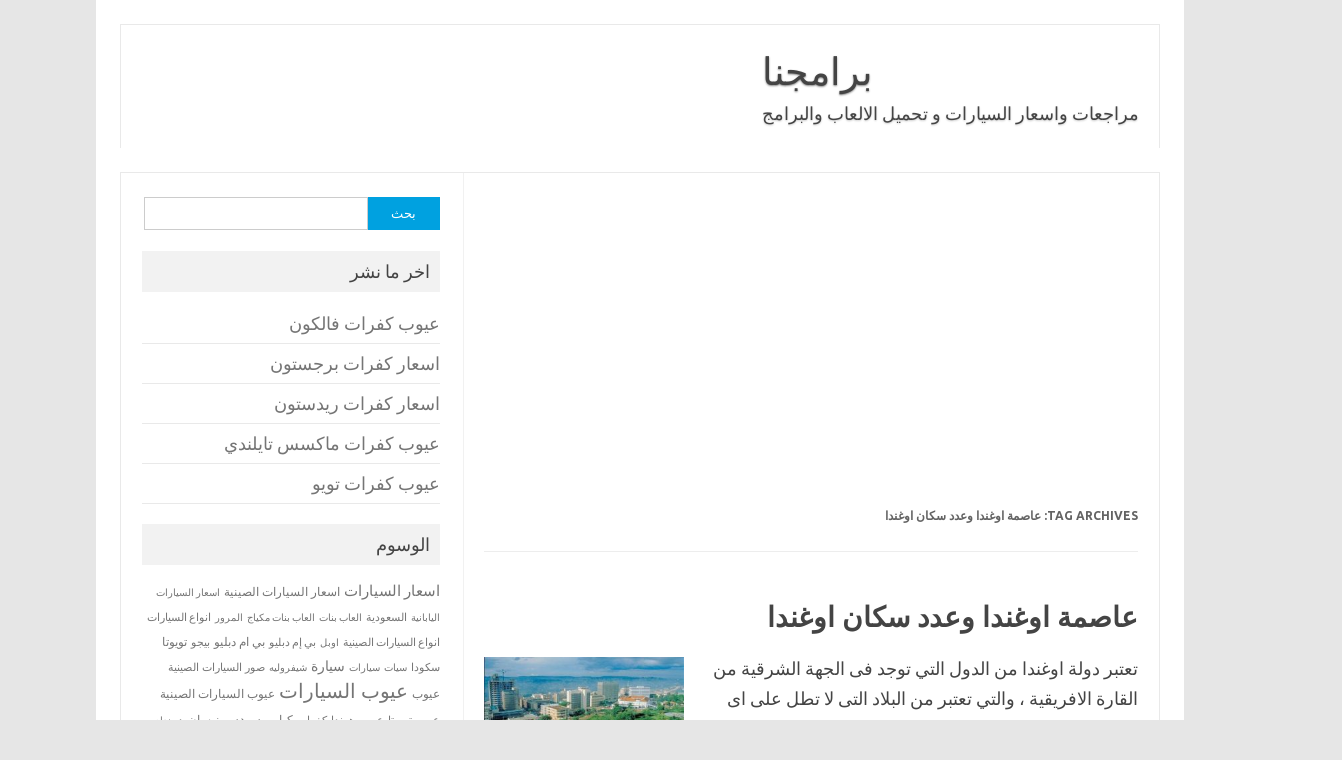

--- FILE ---
content_type: text/html; charset=UTF-8
request_url: https://bramjnaa.com/tag/%D8%B9%D8%A7%D8%B5%D9%85%D8%A9-%D8%A7%D9%88%D8%BA%D9%86%D8%AF%D8%A7-%D9%88%D8%B9%D8%AF%D8%AF-%D8%B3%D9%83%D8%A7%D9%86-%D8%A7%D9%88%D8%BA%D9%86%D8%AF%D8%A7/
body_size: 8319
content:
<!DOCTYPE html>
<!--[if IE 7]>
<html class="ie ie7" dir="rtl" lang="ar">
<![endif]-->
<!--[if IE 8]>
<html class="ie ie8" dir="rtl" lang="ar">
<![endif]-->
<!--[if !(IE 7) | !(IE 8)  ]><!-->
<html dir="rtl" lang="ar">
<!--<![endif]-->
<head>
<meta charset="UTF-8">
<meta name="viewport" content="width=device-width, initial-scale=1">
<link rel="profile" href="http://gmpg.org/xfn/11">
<link rel="pingback" href="https://bramjnaa.com/xmlrpc.php" />
<!--[if lt IE 9]>
<script src="https://bramjnaa.com/wp-content/themes/iconic-one/js/html5.js" type="text/javascript"></script>
<![endif]-->
<meta name='robots' content='noindex, follow' />

	<!-- This site is optimized with the Yoast SEO plugin v21.3 - https://yoast.com/wordpress/plugins/seo/ -->
	<title>عاصمة اوغندا وعدد سكان اوغندا Archives - برامجنا</title>
	<meta property="og:locale" content="ar_AR" />
	<meta property="og:type" content="article" />
	<meta property="og:title" content="عاصمة اوغندا وعدد سكان اوغندا Archives - برامجنا" />
	<meta property="og:url" content="https://bramjnaa.com/tag/عاصمة-اوغندا-وعدد-سكان-اوغندا/" />
	<meta property="og:site_name" content="برامجنا" />
	<meta name="twitter:card" content="summary_large_image" />
	<!-- / Yoast SEO plugin. -->


<link rel='dns-prefetch' href='//fonts.googleapis.com' />
<link href='https://sp-ao.shortpixel.ai' rel='preconnect' />
<link rel="alternate" type="application/rss+xml" title="برامجنا &laquo; الخلاصة" href="https://bramjnaa.com/feed/" />
<link rel="alternate" type="application/rss+xml" title="برامجنا &laquo; خلاصة التعليقات" href="https://bramjnaa.com/comments/feed/" />
<link rel="alternate" type="application/rss+xml" title="برامجنا &laquo; عاصمة اوغندا وعدد سكان اوغندا خلاصة الوسوم" href="https://bramjnaa.com/tag/%d8%b9%d8%a7%d8%b5%d9%85%d8%a9-%d8%a7%d9%88%d8%ba%d9%86%d8%af%d8%a7-%d9%88%d8%b9%d8%af%d8%af-%d8%b3%d9%83%d8%a7%d9%86-%d8%a7%d9%88%d8%ba%d9%86%d8%af%d8%a7/feed/" />
<link rel='stylesheet' id='wp-block-library-rtl-css' href='https://bramjnaa.com/wp-includes/css/dist/block-library/style-rtl.min.css' type='text/css' media='all' />
<style id='classic-theme-styles-inline-css' type='text/css'>
/*! This file is auto-generated */
.wp-block-button__link{color:#fff;background-color:#32373c;border-radius:9999px;box-shadow:none;text-decoration:none;padding:calc(.667em + 2px) calc(1.333em + 2px);font-size:1.125em}.wp-block-file__button{background:#32373c;color:#fff;text-decoration:none}
</style>
<style id='global-styles-inline-css' type='text/css'>
body{--wp--preset--color--black: #000000;--wp--preset--color--cyan-bluish-gray: #abb8c3;--wp--preset--color--white: #ffffff;--wp--preset--color--pale-pink: #f78da7;--wp--preset--color--vivid-red: #cf2e2e;--wp--preset--color--luminous-vivid-orange: #ff6900;--wp--preset--color--luminous-vivid-amber: #fcb900;--wp--preset--color--light-green-cyan: #7bdcb5;--wp--preset--color--vivid-green-cyan: #00d084;--wp--preset--color--pale-cyan-blue: #8ed1fc;--wp--preset--color--vivid-cyan-blue: #0693e3;--wp--preset--color--vivid-purple: #9b51e0;--wp--preset--gradient--vivid-cyan-blue-to-vivid-purple: linear-gradient(135deg,rgba(6,147,227,1) 0%,rgb(155,81,224) 100%);--wp--preset--gradient--light-green-cyan-to-vivid-green-cyan: linear-gradient(135deg,rgb(122,220,180) 0%,rgb(0,208,130) 100%);--wp--preset--gradient--luminous-vivid-amber-to-luminous-vivid-orange: linear-gradient(135deg,rgba(252,185,0,1) 0%,rgba(255,105,0,1) 100%);--wp--preset--gradient--luminous-vivid-orange-to-vivid-red: linear-gradient(135deg,rgba(255,105,0,1) 0%,rgb(207,46,46) 100%);--wp--preset--gradient--very-light-gray-to-cyan-bluish-gray: linear-gradient(135deg,rgb(238,238,238) 0%,rgb(169,184,195) 100%);--wp--preset--gradient--cool-to-warm-spectrum: linear-gradient(135deg,rgb(74,234,220) 0%,rgb(151,120,209) 20%,rgb(207,42,186) 40%,rgb(238,44,130) 60%,rgb(251,105,98) 80%,rgb(254,248,76) 100%);--wp--preset--gradient--blush-light-purple: linear-gradient(135deg,rgb(255,206,236) 0%,rgb(152,150,240) 100%);--wp--preset--gradient--blush-bordeaux: linear-gradient(135deg,rgb(254,205,165) 0%,rgb(254,45,45) 50%,rgb(107,0,62) 100%);--wp--preset--gradient--luminous-dusk: linear-gradient(135deg,rgb(255,203,112) 0%,rgb(199,81,192) 50%,rgb(65,88,208) 100%);--wp--preset--gradient--pale-ocean: linear-gradient(135deg,rgb(255,245,203) 0%,rgb(182,227,212) 50%,rgb(51,167,181) 100%);--wp--preset--gradient--electric-grass: linear-gradient(135deg,rgb(202,248,128) 0%,rgb(113,206,126) 100%);--wp--preset--gradient--midnight: linear-gradient(135deg,rgb(2,3,129) 0%,rgb(40,116,252) 100%);--wp--preset--font-size--small: 13px;--wp--preset--font-size--medium: 20px;--wp--preset--font-size--large: 36px;--wp--preset--font-size--x-large: 42px;--wp--preset--spacing--20: 0.44rem;--wp--preset--spacing--30: 0.67rem;--wp--preset--spacing--40: 1rem;--wp--preset--spacing--50: 1.5rem;--wp--preset--spacing--60: 2.25rem;--wp--preset--spacing--70: 3.38rem;--wp--preset--spacing--80: 5.06rem;--wp--preset--shadow--natural: 6px 6px 9px rgba(0, 0, 0, 0.2);--wp--preset--shadow--deep: 12px 12px 50px rgba(0, 0, 0, 0.4);--wp--preset--shadow--sharp: 6px 6px 0px rgba(0, 0, 0, 0.2);--wp--preset--shadow--outlined: 6px 6px 0px -3px rgba(255, 255, 255, 1), 6px 6px rgba(0, 0, 0, 1);--wp--preset--shadow--crisp: 6px 6px 0px rgba(0, 0, 0, 1);}:where(.is-layout-flex){gap: 0.5em;}:where(.is-layout-grid){gap: 0.5em;}body .is-layout-flow > .alignleft{float: left;margin-inline-start: 0;margin-inline-end: 2em;}body .is-layout-flow > .alignright{float: right;margin-inline-start: 2em;margin-inline-end: 0;}body .is-layout-flow > .aligncenter{margin-left: auto !important;margin-right: auto !important;}body .is-layout-constrained > .alignleft{float: left;margin-inline-start: 0;margin-inline-end: 2em;}body .is-layout-constrained > .alignright{float: right;margin-inline-start: 2em;margin-inline-end: 0;}body .is-layout-constrained > .aligncenter{margin-left: auto !important;margin-right: auto !important;}body .is-layout-constrained > :where(:not(.alignleft):not(.alignright):not(.alignfull)){max-width: var(--wp--style--global--content-size);margin-left: auto !important;margin-right: auto !important;}body .is-layout-constrained > .alignwide{max-width: var(--wp--style--global--wide-size);}body .is-layout-flex{display: flex;}body .is-layout-flex{flex-wrap: wrap;align-items: center;}body .is-layout-flex > *{margin: 0;}body .is-layout-grid{display: grid;}body .is-layout-grid > *{margin: 0;}:where(.wp-block-columns.is-layout-flex){gap: 2em;}:where(.wp-block-columns.is-layout-grid){gap: 2em;}:where(.wp-block-post-template.is-layout-flex){gap: 1.25em;}:where(.wp-block-post-template.is-layout-grid){gap: 1.25em;}.has-black-color{color: var(--wp--preset--color--black) !important;}.has-cyan-bluish-gray-color{color: var(--wp--preset--color--cyan-bluish-gray) !important;}.has-white-color{color: var(--wp--preset--color--white) !important;}.has-pale-pink-color{color: var(--wp--preset--color--pale-pink) !important;}.has-vivid-red-color{color: var(--wp--preset--color--vivid-red) !important;}.has-luminous-vivid-orange-color{color: var(--wp--preset--color--luminous-vivid-orange) !important;}.has-luminous-vivid-amber-color{color: var(--wp--preset--color--luminous-vivid-amber) !important;}.has-light-green-cyan-color{color: var(--wp--preset--color--light-green-cyan) !important;}.has-vivid-green-cyan-color{color: var(--wp--preset--color--vivid-green-cyan) !important;}.has-pale-cyan-blue-color{color: var(--wp--preset--color--pale-cyan-blue) !important;}.has-vivid-cyan-blue-color{color: var(--wp--preset--color--vivid-cyan-blue) !important;}.has-vivid-purple-color{color: var(--wp--preset--color--vivid-purple) !important;}.has-black-background-color{background-color: var(--wp--preset--color--black) !important;}.has-cyan-bluish-gray-background-color{background-color: var(--wp--preset--color--cyan-bluish-gray) !important;}.has-white-background-color{background-color: var(--wp--preset--color--white) !important;}.has-pale-pink-background-color{background-color: var(--wp--preset--color--pale-pink) !important;}.has-vivid-red-background-color{background-color: var(--wp--preset--color--vivid-red) !important;}.has-luminous-vivid-orange-background-color{background-color: var(--wp--preset--color--luminous-vivid-orange) !important;}.has-luminous-vivid-amber-background-color{background-color: var(--wp--preset--color--luminous-vivid-amber) !important;}.has-light-green-cyan-background-color{background-color: var(--wp--preset--color--light-green-cyan) !important;}.has-vivid-green-cyan-background-color{background-color: var(--wp--preset--color--vivid-green-cyan) !important;}.has-pale-cyan-blue-background-color{background-color: var(--wp--preset--color--pale-cyan-blue) !important;}.has-vivid-cyan-blue-background-color{background-color: var(--wp--preset--color--vivid-cyan-blue) !important;}.has-vivid-purple-background-color{background-color: var(--wp--preset--color--vivid-purple) !important;}.has-black-border-color{border-color: var(--wp--preset--color--black) !important;}.has-cyan-bluish-gray-border-color{border-color: var(--wp--preset--color--cyan-bluish-gray) !important;}.has-white-border-color{border-color: var(--wp--preset--color--white) !important;}.has-pale-pink-border-color{border-color: var(--wp--preset--color--pale-pink) !important;}.has-vivid-red-border-color{border-color: var(--wp--preset--color--vivid-red) !important;}.has-luminous-vivid-orange-border-color{border-color: var(--wp--preset--color--luminous-vivid-orange) !important;}.has-luminous-vivid-amber-border-color{border-color: var(--wp--preset--color--luminous-vivid-amber) !important;}.has-light-green-cyan-border-color{border-color: var(--wp--preset--color--light-green-cyan) !important;}.has-vivid-green-cyan-border-color{border-color: var(--wp--preset--color--vivid-green-cyan) !important;}.has-pale-cyan-blue-border-color{border-color: var(--wp--preset--color--pale-cyan-blue) !important;}.has-vivid-cyan-blue-border-color{border-color: var(--wp--preset--color--vivid-cyan-blue) !important;}.has-vivid-purple-border-color{border-color: var(--wp--preset--color--vivid-purple) !important;}.has-vivid-cyan-blue-to-vivid-purple-gradient-background{background: var(--wp--preset--gradient--vivid-cyan-blue-to-vivid-purple) !important;}.has-light-green-cyan-to-vivid-green-cyan-gradient-background{background: var(--wp--preset--gradient--light-green-cyan-to-vivid-green-cyan) !important;}.has-luminous-vivid-amber-to-luminous-vivid-orange-gradient-background{background: var(--wp--preset--gradient--luminous-vivid-amber-to-luminous-vivid-orange) !important;}.has-luminous-vivid-orange-to-vivid-red-gradient-background{background: var(--wp--preset--gradient--luminous-vivid-orange-to-vivid-red) !important;}.has-very-light-gray-to-cyan-bluish-gray-gradient-background{background: var(--wp--preset--gradient--very-light-gray-to-cyan-bluish-gray) !important;}.has-cool-to-warm-spectrum-gradient-background{background: var(--wp--preset--gradient--cool-to-warm-spectrum) !important;}.has-blush-light-purple-gradient-background{background: var(--wp--preset--gradient--blush-light-purple) !important;}.has-blush-bordeaux-gradient-background{background: var(--wp--preset--gradient--blush-bordeaux) !important;}.has-luminous-dusk-gradient-background{background: var(--wp--preset--gradient--luminous-dusk) !important;}.has-pale-ocean-gradient-background{background: var(--wp--preset--gradient--pale-ocean) !important;}.has-electric-grass-gradient-background{background: var(--wp--preset--gradient--electric-grass) !important;}.has-midnight-gradient-background{background: var(--wp--preset--gradient--midnight) !important;}.has-small-font-size{font-size: var(--wp--preset--font-size--small) !important;}.has-medium-font-size{font-size: var(--wp--preset--font-size--medium) !important;}.has-large-font-size{font-size: var(--wp--preset--font-size--large) !important;}.has-x-large-font-size{font-size: var(--wp--preset--font-size--x-large) !important;}
.wp-block-navigation a:where(:not(.wp-element-button)){color: inherit;}
:where(.wp-block-post-template.is-layout-flex){gap: 1.25em;}:where(.wp-block-post-template.is-layout-grid){gap: 1.25em;}
:where(.wp-block-columns.is-layout-flex){gap: 2em;}:where(.wp-block-columns.is-layout-grid){gap: 2em;}
.wp-block-pullquote{font-size: 1.5em;line-height: 1.6;}
</style>
<link rel='stylesheet' id='themonic-fonts-css' href='https://fonts.googleapis.com/css?family=Ubuntu%3A400%2C700&#038;subset=latin%2Clatin-ext' type='text/css' media='all' />
<link rel='stylesheet' id='themonic-style-css' href='https://bramjnaa.com/wp-content/themes/iconic-one/style.css' type='text/css' media='all' />
<link rel='stylesheet' id='custom-style-css' href='https://bramjnaa.com/wp-content/themes/iconic-one/custom.css' type='text/css' media='all' />
<!--[if lt IE 9]>
<link rel='stylesheet' id='themonic-ie-css' href='https://bramjnaa.com/wp-content/themes/iconic-one/css/ie.css' type='text/css' media='all' />
<![endif]-->
<link rel="https://api.w.org/" href="https://bramjnaa.com/wp-json/" /><link rel="alternate" type="application/json" href="https://bramjnaa.com/wp-json/wp/v2/tags/9303" /><link rel="EditURI" type="application/rsd+xml" title="RSD" href="https://bramjnaa.com/xmlrpc.php?rsd" />
<link rel="stylesheet" href="https://bramjnaa.com/wp-content/themes/iconic-one/rtl.css" type="text/css" media="screen" /><meta name="generator" content="WordPress 6.4.2" />
<meta name="generator" content="Site Kit by Google 1.110.0" />
<!-- Schema & Structured Data For WP v1.21.1 - -->
<script type="application/ld+json" class="saswp-schema-markup-output">
[{"@context":"https://schema.org/","@graph":[{"@context":"https://schema.org/","@type":"SiteNavigationElement","@id":"https://bramjnaa.com#Down","name":"الرئيسية","url":"http://bramjnaa.com/"}]},

{"@context":"https://schema.org/","@type":"BlogPosting","@id":"https://bramjnaa.com/%d8%b9%d8%a7%d8%b5%d9%85%d8%a9-%d8%a7%d9%88%d8%ba%d9%86%d8%af%d8%a7-%d9%88%d8%b9%d8%af%d8%af-%d8%b3%d9%83%d8%a7%d9%86-%d8%a7%d9%88%d8%ba%d9%86%d8%af%d8%a7/#BlogPosting","url":"https://bramjnaa.com/%d8%b9%d8%a7%d8%b5%d9%85%d8%a9-%d8%a7%d9%88%d8%ba%d9%86%d8%af%d8%a7-%d9%88%d8%b9%d8%af%d8%af-%d8%b3%d9%83%d8%a7%d9%86-%d8%a7%d9%88%d8%ba%d9%86%d8%af%d8%a7/","inLanguage":"ar","mainEntityOfPage":"https://bramjnaa.com/%d8%b9%d8%a7%d8%b5%d9%85%d8%a9-%d8%a7%d9%88%d8%ba%d9%86%d8%af%d8%a7-%d9%88%d8%b9%d8%af%d8%af-%d8%b3%d9%83%d8%a7%d9%86-%d8%a7%d9%88%d8%ba%d9%86%d8%af%d8%a7/","headline":"عاصمة اوغندا وعدد سكان اوغندا","description":"تعتبر دولة اوغندا من الدول التي توجد فى الجهة الشرقية من القارة الافريقية ، والتي تعتبر من البلاد التى لا تطل على اى من السواحل ، فهي تعد من الدول المغلقة ، ويوجد لها حدود  عديدة ومنها ، تحدها من الجهة الشمالية دوة جنوب السودان ، وتحدها من الجهة الغربية دولة الكونغو الديمقراطية ، دولة","articleBody":"تعتبر دولة اوغندا من الدول التي توجد فى الجهة الشرقية من القارة الافريقية ، والتي تعتبر من البلاد التى لا تطل على اى من السواحل ، فهي تعد من الدول المغلقة ، ويوجد لها حدود  عديدة ومنها ، تحدها من الجهة الشمالية دوة جنوب السودان ، وتحدها من الجهة الغربية دولة الكونغو الديمقراطية ، دولة ورواندا من الجهة الجنوبية الغربية ، والتي تعد من اكبر الدول المغلقة فى العالم من حيث عدد السكان ، سوف اوضح  عن عاصمة اوغندا ، عدد سكان اوغندا ، الاماكن السياحية فى  العاصمة.  1- عاصمة اوغندا :  كمبالا هي عاصمة اوغندا  الشرعية ، وتعد هى اكبر مدينة داخل دولة اوغندا ، ونجد ان هذه المدينة تنقسم الى 5 اقسام ادراية  ، وترجع تسمية  عاصمة اوغندا كمبالا  بهذا الاسم للاستعمار البريطاني لهذه الدولة ، وتتالف هذه المدينة من التلال ن الاراضي الرطبة الجميلة ، يوجود بها الكثير من انواع الظباء ، ونجد ان عاصمة اوغندا كمبالا توجد فى الجهة الجنوبية من دولة اوغندا ، ويبلغ عدد سكان عاصمة اوغندا  حوالى 1.3 مليون نسمة تقريبا ، ونجد ان الديانة السائدة فى عاصمة اوغندا هى الديانة المسيحية ، اما اللغة الرسمية لهذه المدينة هي اللغة الانجليزية ، تضم مدينة كمبالا الكثير من الاماكن السياحية الطبيعية التى تجذب الكثير من عدد سكان اوغندا وايضا الزوار اليها سنويا.    2- الاماكن السياحية فى كمبالا :  عاصمة اوغندا كمبالا تمتلك وتضم العديد من المعالم والاماكن السياحية الفاخرة ، التي تجذب الكثير من عدد سكان العالم اليها .     \tالمعالم الطبيعية : تعد المعالم الطبيعية من اهم المعالم فى عاصمة اوغندا كمبالا مثل التلال السبع ،  الاشجار الخضراء ، والانهار ، وتكثر بجوار هذه الاماكن الجميلة الفنادق  الجيدة للاقامة ، وايضا يوجد المطاعم والمقاهي التي تساعدك فى تناول افخر الاطعمة بالقرب هذه الاماكن الجميلة ، وتجذب هذه الاماكن الجميلة العديد من سكان اوغندا .   \tمسجد القذافي الوطنى : يعد مسجد القذافى من اجمل الاماكن السياحية فى عاصمة اوغندا كمبالا ، تم افتتاح هذا المسجد فى عام 2008 م على يد الرئيس الليبي معمر القذافي وبحضور الكثير من رؤساء الافارقة ، ويوجد هذا المسجد فوق تل يصل ارتفاعه 33 هكتارات ، يمكن ان يصلي فى هذا المسجد حوالى 10 الاف مصلي تقريبا ، ويوجد بها مكتبة يفوق عددها 20 الف كتاب اسلامي مهمين لكل المسلمين ، والذي يجذب الاف من عدد سكان المسلمين من جميع انحاء العالم .   \tمقابر كاسوبي : تعد مقابر كاسوبي من اشهر الاماكن السياحية في عاصمة اوغندا ، تضم هذه المقابر جثة الملك اوغندا وتضم الكثير من المعالم الاخري مثل قصر الملك المشيد على طريقة الاهرامات التي توحد فى مصر ، تم بناء هذا القصر فى القرن 13 م ، تجذب مقابر كاسوبي العديد من سكان العالم .   \tالمعبد البهائي : يعد المعبد البهائي من اروع الاماكن السياحية فى كمبالا ، وهو يعد من اكبر المعابد فى قارة افريقيا وليس داخل عاصمة اوغندا ، ويسمى ايضا باسم المعبد الام ، وتم بناءه فى عام 1958 م الذي يجذب الية زوار كثر .        &nbsp;  3- عدد سكان اوغندا :  نجد ان عدد سكان اوغندا فى عام 1960 م كلن حوالى 6.9 مليون نسمة تقريبا ، وثم وصل فى عام 1990 م الى  16 مليون نسمة تقريبا ، وثم وصل فى عام 2005 م الى 28 مليون نسمة تقريبا ، ثم وصل فى عام 2010 م الى 33 مليون نسمة تقريبا ، ثم وصل عدد سكان اوغندا  فى اخر احصائيات الى 45 مليون نسمة تقريبا فى 2019م .","keywords":"الاماكن السياحية فى كمبالا, اوغندا, عاصمة اوغندا, عاصمة اوغندا وعدد سكان اوغندا, عدد سكان اوغندا, ","datePublished":"2019-12-15T16:25:41+00:00","dateModified":"2019-12-15T16:25:41+00:00","author":{"@type":"Person","name":"AHMEDSABRI","url":"https://bramjnaa.com/author/ahmedsabri/","sameAs":[],"image":{"@type":"ImageObject","url":"https://secure.gravatar.com/avatar/8a370189a819cf79e1d4a2c550e44d87?s=96&d=mm&r=g","height":96,"width":96}},"editor":{"@type":"Person","name":"AHMEDSABRI","url":"https://bramjnaa.com/author/ahmedsabri/","sameAs":[],"image":{"@type":"ImageObject","url":"https://secure.gravatar.com/avatar/8a370189a819cf79e1d4a2c550e44d87?s=96&d=mm&r=g","height":96,"width":96}},"publisher":{"@type":"Organization","name":"برامجنا","url":"https://bramjnaa.com","logo":{"@type":"ImageObject","url":"https://bramjnaa.com/wp-content/uploads/50160.png","width":"160","height":"50"}},"image":[{"@type":"ImageObject","@id":"https://bramjnaa.com/%d8%b9%d8%a7%d8%b5%d9%85%d8%a9-%d8%a7%d9%88%d8%ba%d9%86%d8%af%d8%a7-%d9%88%d8%b9%d8%af%d8%af-%d8%b3%d9%83%d8%a7%d9%86-%d8%a7%d9%88%d8%ba%d9%86%d8%af%d8%a7/#primaryimage","url":"https://bramjnaa.com/wp-content/uploads/معلومات_عن_مدينة_أوغندا.jpg","width":"630","height":"300","caption":"اوغندا"}]},

{"@context":"https://schema.org/","@type":"BlogPosting","@id":"https://bramjnaa.com/%d8%b9%d8%a7%d8%b5%d9%85%d8%a9-%d8%a7%d9%88%d8%ba%d9%86%d8%af%d8%a7-%d9%88%d8%b9%d8%af%d8%af-%d8%b3%d9%83%d8%a7%d9%86-%d8%a7%d9%88%d8%ba%d9%86%d8%af%d8%a7/#BlogPosting","url":"https://bramjnaa.com/%d8%b9%d8%a7%d8%b5%d9%85%d8%a9-%d8%a7%d9%88%d8%ba%d9%86%d8%af%d8%a7-%d9%88%d8%b9%d8%af%d8%af-%d8%b3%d9%83%d8%a7%d9%86-%d8%a7%d9%88%d8%ba%d9%86%d8%af%d8%a7/","inLanguage":"ar","mainEntityOfPage":"https://bramjnaa.com/%d8%b9%d8%a7%d8%b5%d9%85%d8%a9-%d8%a7%d9%88%d8%ba%d9%86%d8%af%d8%a7-%d9%88%d8%b9%d8%af%d8%af-%d8%b3%d9%83%d8%a7%d9%86-%d8%a7%d9%88%d8%ba%d9%86%d8%af%d8%a7/","headline":"عاصمة اوغندا وعدد سكان اوغندا","description":"تعتبر دولة اوغندا من الدول التي توجد فى الجهة الشرقية من القارة الافريقية ، والتي تعتبر من البلاد التى لا تطل على اى من السواحل ، فهي تعد من الدول المغلقة ، ويوجد لها حدود  عديدة ومنها ، تحدها من الجهة الشمالية دوة جنوب السودان ، وتحدها من الجهة الغربية دولة الكونغو الديمقراطية ، دولة","articleBody":"تعتبر دولة اوغندا من الدول التي توجد فى الجهة الشرقية من القارة الافريقية ، والتي تعتبر من البلاد التى لا تطل على اى من السواحل ، فهي تعد من الدول المغلقة ، ويوجد لها حدود  عديدة ومنها ، تحدها من الجهة الشمالية دوة جنوب السودان ، وتحدها من الجهة الغربية دولة الكونغو الديمقراطية ، دولة ورواندا من الجهة الجنوبية الغربية ، والتي تعد من اكبر الدول المغلقة فى العالم من حيث عدد السكان ، سوف اوضح  عن عاصمة اوغندا ، عدد سكان اوغندا ، الاماكن السياحية فى  العاصمة.  1- عاصمة اوغندا :  كمبالا هي عاصمة اوغندا  الشرعية ، وتعد هى اكبر مدينة داخل دولة اوغندا ، ونجد ان هذه المدينة تنقسم الى 5 اقسام ادراية  ، وترجع تسمية  عاصمة اوغندا كمبالا  بهذا الاسم للاستعمار البريطاني لهذه الدولة ، وتتالف هذه المدينة من التلال ن الاراضي الرطبة الجميلة ، يوجود بها الكثير من انواع الظباء ، ونجد ان عاصمة اوغندا كمبالا توجد فى الجهة الجنوبية من دولة اوغندا ، ويبلغ عدد سكان عاصمة اوغندا  حوالى 1.3 مليون نسمة تقريبا ، ونجد ان الديانة السائدة فى عاصمة اوغندا هى الديانة المسيحية ، اما اللغة الرسمية لهذه المدينة هي اللغة الانجليزية ، تضم مدينة كمبالا الكثير من الاماكن السياحية الطبيعية التى تجذب الكثير من عدد سكان اوغندا وايضا الزوار اليها سنويا.    2- الاماكن السياحية فى كمبالا :  عاصمة اوغندا كمبالا تمتلك وتضم العديد من المعالم والاماكن السياحية الفاخرة ، التي تجذب الكثير من عدد سكان العالم اليها .     \tالمعالم الطبيعية : تعد المعالم الطبيعية من اهم المعالم فى عاصمة اوغندا كمبالا مثل التلال السبع ،  الاشجار الخضراء ، والانهار ، وتكثر بجوار هذه الاماكن الجميلة الفنادق  الجيدة للاقامة ، وايضا يوجد المطاعم والمقاهي التي تساعدك فى تناول افخر الاطعمة بالقرب هذه الاماكن الجميلة ، وتجذب هذه الاماكن الجميلة العديد من سكان اوغندا .   \tمسجد القذافي الوطنى : يعد مسجد القذافى من اجمل الاماكن السياحية فى عاصمة اوغندا كمبالا ، تم افتتاح هذا المسجد فى عام 2008 م على يد الرئيس الليبي معمر القذافي وبحضور الكثير من رؤساء الافارقة ، ويوجد هذا المسجد فوق تل يصل ارتفاعه 33 هكتارات ، يمكن ان يصلي فى هذا المسجد حوالى 10 الاف مصلي تقريبا ، ويوجد بها مكتبة يفوق عددها 20 الف كتاب اسلامي مهمين لكل المسلمين ، والذي يجذب الاف من عدد سكان المسلمين من جميع انحاء العالم .   \tمقابر كاسوبي : تعد مقابر كاسوبي من اشهر الاماكن السياحية في عاصمة اوغندا ، تضم هذه المقابر جثة الملك اوغندا وتضم الكثير من المعالم الاخري مثل قصر الملك المشيد على طريقة الاهرامات التي توحد فى مصر ، تم بناء هذا القصر فى القرن 13 م ، تجذب مقابر كاسوبي العديد من سكان العالم .   \tالمعبد البهائي : يعد المعبد البهائي من اروع الاماكن السياحية فى كمبالا ، وهو يعد من اكبر المعابد فى قارة افريقيا وليس داخل عاصمة اوغندا ، ويسمى ايضا باسم المعبد الام ، وتم بناءه فى عام 1958 م الذي يجذب الية زوار كثر .        &nbsp;  3- عدد سكان اوغندا :  نجد ان عدد سكان اوغندا فى عام 1960 م كلن حوالى 6.9 مليون نسمة تقريبا ، وثم وصل فى عام 1990 م الى  16 مليون نسمة تقريبا ، وثم وصل فى عام 2005 م الى 28 مليون نسمة تقريبا ، ثم وصل فى عام 2010 م الى 33 مليون نسمة تقريبا ، ثم وصل عدد سكان اوغندا  فى اخر احصائيات الى 45 مليون نسمة تقريبا فى 2019م .","keywords":"الاماكن السياحية فى كمبالا, اوغندا, عاصمة اوغندا, عاصمة اوغندا وعدد سكان اوغندا, عدد سكان اوغندا, ","datePublished":"2019-12-15T16:25:41+00:00","dateModified":"2019-12-15T16:25:41+00:00","author":{"@type":"Person","name":"AHMEDSABRI","url":"https://bramjnaa.com/author/ahmedsabri/","sameAs":[],"image":{"@type":"ImageObject","url":"https://secure.gravatar.com/avatar/8a370189a819cf79e1d4a2c550e44d87?s=96&d=mm&r=g","height":96,"width":96}},"editor":{"@type":"Person","name":"AHMEDSABRI","url":"https://bramjnaa.com/author/ahmedsabri/","sameAs":[],"image":{"@type":"ImageObject","url":"https://secure.gravatar.com/avatar/8a370189a819cf79e1d4a2c550e44d87?s=96&d=mm&r=g","height":96,"width":96}},"publisher":{"@type":"Organization","name":"برامجنا","url":"https://bramjnaa.com","logo":{"@type":"ImageObject","url":"https://bramjnaa.com/wp-content/uploads/50160.png","width":"160","height":"50"}},"image":[{"@type":"ImageObject","@id":"https://bramjnaa.com/%d8%b9%d8%a7%d8%b5%d9%85%d8%a9-%d8%a7%d9%88%d8%ba%d9%86%d8%af%d8%a7-%d9%88%d8%b9%d8%af%d8%af-%d8%b3%d9%83%d8%a7%d9%86-%d8%a7%d9%88%d8%ba%d9%86%d8%af%d8%a7/#primaryimage","url":"https://bramjnaa.com/wp-content/uploads/معلومات_عن_مدينة_أوغندا.jpg","width":"630","height":"300","caption":"اوغندا"}]}]
</script>

<link rel="icon" href="https://sp-ao.shortpixel.ai/client/to_auto,q_lossy,ret_img,w_32,h_32/https://bramjnaa.com/wp-content/uploads/cropped-logo-32x32.png" sizes="32x32" />
<link rel="icon" href="https://sp-ao.shortpixel.ai/client/to_auto,q_lossy,ret_img,w_192,h_192/https://bramjnaa.com/wp-content/uploads/cropped-logo-192x192.png" sizes="192x192" />
<link rel="apple-touch-icon" href="https://sp-ao.shortpixel.ai/client/to_auto,q_lossy,ret_img,w_180,h_180/https://bramjnaa.com/wp-content/uploads/cropped-logo-180x180.png" />
<meta name="msapplication-TileImage" content="https://bramjnaa.com/wp-content/uploads/cropped-logo-270x270.png" />

<script async src="https://pagead2.googlesyndication.com/pagead/js/adsbygoogle.js?client=ca-pub-1415798965606505"
     crossorigin="anonymous"></script>
     
</head>
<body class="rtl archive tag tag-9303 custom-font-enabled hfeed">
<div id="page" class="site">
	<a class="skip-link screen-reader-text" href="#main" title="Skip to content">Skip to content</a>
	<header id="masthead" class="site-header" role="banner">
					<div class="io-title-description">
			<a href="https://bramjnaa.com/" title="برامجنا" rel="home" data-wpel-link="internal">برامجنا</a>
				<br .../> 
								 <a class="site-description">مراجعات واسعار السيارات و تحميل الالعاب والبرامج</a>
						</div>
			
		
		<nav id="site-navigation" class="themonic-nav" role="navigation">
			<!--<ul id="menu-top" class="nav-menu"><li ><a href="https://bramjnaa.com/" data-wpel-link="internal">الرئيسية</a></li><li class="page_item page-item-53"><a href="https://bramjnaa.com/download/" data-wpel-link="internal">تحميل</a></li>
<li class="page_item page-item-74816"><a href="https://bramjnaa.com/privacy-policy/" data-wpel-link="internal">سياسة الخصوصية</a></li>
</ul>
-->
		</nav><!-- #site-navigation -->
		<div class="clear"></div>
	</header><!-- #masthead -->
<div id="main" class="wrapper">
	<section id="primary" class="site-content">
		<div id="content" role="main">

					<header class="archive-header">
				<h1 class="archive-title">Tag Archives: <span>عاصمة اوغندا وعدد سكان اوغندا</span></h1>

						</header><!-- .archive-header -->

			
	<article id="post-49958" class="post-49958 post type-post status-publish format-standard has-post-thumbnail hentry category-4059 tag-9306 tag-9307 tag-9304 tag-9303 tag-9305">
				<header class="entry-header">
						<h2 class="entry-title">
				<a href="https://bramjnaa.com/%d8%b9%d8%a7%d8%b5%d9%85%d8%a9-%d8%a7%d9%88%d8%ba%d9%86%d8%af%d8%a7-%d9%88%d8%b9%d8%af%d8%af-%d8%b3%d9%83%d8%a7%d9%86-%d8%a7%d9%88%d8%ba%d9%86%d8%af%d8%a7/" title="Permalink to عاصمة اوغندا وعدد سكان اوغندا" rel="bookmark" data-wpel-link="internal">عاصمة اوغندا وعدد سكان اوغندا</a>
			</h2>
											
		</header><!-- .entry-header -->

									<div class="entry-summary">
				<!-- Ico nic One home page thumbnail with custom excerpt -->
			<div class="excerpt-thumb">
							<a href="https://bramjnaa.com/%d8%b9%d8%a7%d8%b5%d9%85%d8%a9-%d8%a7%d9%88%d8%ba%d9%86%d8%af%d8%a7-%d9%88%d8%b9%d8%af%d8%af-%d8%b3%d9%83%d8%a7%d9%86-%d8%a7%d9%88%d8%ba%d9%86%d8%af%d8%a7/" title="Permalink to عاصمة اوغندا وعدد سكان اوغندا" rel="bookmark" data-wpel-link="internal">
									<noscript><img width="200" height="95" src="https://sp-ao.shortpixel.ai/client/to_auto,q_lossy,ret_img,w_200,h_95/https://bramjnaa.com/wp-content/uploads/معلومات_عن_مدينة_أوغندا.jpg" class="alignleft wp-post-image" alt="اوغندا" decoding="async" srcset="https://sp-ao.shortpixel.ai/client/to_auto,q_lossy,ret_img,w_630/https://bramjnaa.com/wp-content/uploads/معلومات_عن_مدينة_أوغندا.jpg 630w, https://sp-ao.shortpixel.ai/client/to_auto,q_lossy,ret_img,w_300/https://bramjnaa.com/wp-content/uploads/معلومات_عن_مدينة_أوغندا-300x143.jpg 300w" sizes="(max-width: 200px) 100vw, 200px" /></noscript><img width="200" height="95" src='data:image/svg+xml,%3Csvg%20xmlns=%22http://www.w3.org/2000/svg%22%20viewBox=%220%200%20200%2095%22%3E%3C/svg%3E' data-src="https://sp-ao.shortpixel.ai/client/to_auto,q_lossy,ret_img,w_200,h_95/https://bramjnaa.com/wp-content/uploads/معلومات_عن_مدينة_أوغندا.jpg" class="lazyload alignleft wp-post-image" alt="اوغندا" decoding="async" data-srcset="https://sp-ao.shortpixel.ai/client/to_auto,q_lossy,ret_img,w_630/https://bramjnaa.com/wp-content/uploads/معلومات_عن_مدينة_أوغندا.jpg 630w, https://sp-ao.shortpixel.ai/client/to_auto,q_lossy,ret_img,w_300/https://bramjnaa.com/wp-content/uploads/معلومات_عن_مدينة_أوغندا-300x143.jpg 300w" data-sizes="(max-width: 200px) 100vw, 200px" />								</a>
					</div>
			<p>تعتبر دولة اوغندا من الدول التي توجد فى الجهة الشرقية من القارة الافريقية ، والتي تعتبر من البلاد التى لا تطل على اى من السواحل ، فهي تعد من الدول المغلقة ، ويوجد لها حدود  عديدة ومنها ، تحدها من الجهة الشمالية دوة جنوب السودان ، وتحدها من الجهة الغربية دولة الكونغو الديمقراطية ، دولة… <span class="read-more"><a href="https://bramjnaa.com/%d8%b9%d8%a7%d8%b5%d9%85%d8%a9-%d8%a7%d9%88%d8%ba%d9%86%d8%af%d8%a7-%d9%88%d8%b9%d8%af%d8%af-%d8%b3%d9%83%d8%a7%d9%86-%d8%a7%d9%88%d8%ba%d9%86%d8%af%d8%a7/" data-wpel-link="internal">أقرأ المزيد &raquo;</a></span></p>
		</div><!-- .entry-summary -->
			
				
	<footer class="entry-meta">
					<!--<span>Category: <a href="https://bramjnaa.com/category/%d8%a7%d9%84%d8%b3%d9%81%d8%b1-%d9%88%d8%a7%d9%84%d8%b3%d9%8a%d8%a7%d8%ad%d8%a9-%d9%88%d8%a7%d9%84%d9%87%d8%ac%d8%b1%d8%a9/" rel="category tag" data-wpel-link="internal">السفر والسياحة والهجرة</a></span>-->
								<!--<span>الوسوم:<a href="https://bramjnaa.com/tag/%d8%a7%d9%84%d8%a7%d9%85%d8%a7%d9%83%d9%86-%d8%a7%d9%84%d8%b3%d9%8a%d8%a7%d8%ad%d9%8a%d8%a9-%d9%81%d9%89-%d9%83%d9%85%d8%a8%d8%a7%d9%84%d8%a7/" rel="tag" data-wpel-link="internal">الاماكن السياحية فى كمبالا</a>, <a href="https://bramjnaa.com/tag/%d8%a7%d9%88%d8%ba%d9%86%d8%af%d8%a7/" rel="tag" data-wpel-link="internal">اوغندا</a>, <a href="https://bramjnaa.com/tag/%d8%b9%d8%a7%d8%b5%d9%85%d8%a9-%d8%a7%d9%88%d8%ba%d9%86%d8%af%d8%a7/" rel="tag" data-wpel-link="internal">عاصمة اوغندا</a>, <a href="https://bramjnaa.com/tag/%d8%b9%d8%a7%d8%b5%d9%85%d8%a9-%d8%a7%d9%88%d8%ba%d9%86%d8%af%d8%a7-%d9%88%d8%b9%d8%af%d8%af-%d8%b3%d9%83%d8%a7%d9%86-%d8%a7%d9%88%d8%ba%d9%86%d8%af%d8%a7/" rel="tag" data-wpel-link="internal">عاصمة اوغندا وعدد سكان اوغندا</a>, <a href="https://bramjnaa.com/tag/%d8%b9%d8%af%d8%af-%d8%b3%d9%83%d8%a7%d9%86-%d8%a7%d9%88%d8%ba%d9%86%d8%af%d8%a7/" rel="tag" data-wpel-link="internal">عدد سكان اوغندا</a></span>-->
			
           						</footer><!-- .entry-meta -->
	</article><!-- #post -->

		
		</div><!-- #content -->
	</section><!-- #primary -->


		
	 		<div id="secondary" class="widget-area" role="complementary">
			<div class="widget widget_search">
				<form role="search" method="get" id="searchform" class="searchform" action="https://bramjnaa.com/">
				<div>
					<label class="screen-reader-text" for="s">البحث عن:</label>
					<input type="text" value="" name="s" id="s" />
					<input type="submit" id="searchsubmit" value="بحث" />
				</div>
			</form>			</div>
			<div class="widget widget_recent_entries">
				<p class="widget-title">اخر ما نشر</p>
				<ul>	<li><a href="https://bramjnaa.com/%d8%b9%d9%8a%d9%88%d8%a8-%d9%83%d9%81%d8%b1%d8%a7%d8%aa-%d9%81%d8%a7%d9%84%d9%83%d9%88%d9%86/" data-wpel-link="internal">عيوب كفرات فالكون</a></li>
	<li><a href="https://bramjnaa.com/%d8%a7%d8%b3%d8%b9%d8%a7%d8%b1-%d9%83%d9%81%d8%b1%d8%a7%d8%aa-%d8%a8%d8%b1%d8%ac%d8%b3%d8%aa%d9%88%d9%86/" data-wpel-link="internal">اسعار كفرات برجستون</a></li>
	<li><a href="https://bramjnaa.com/%d8%a7%d8%b3%d8%b9%d8%a7%d8%b1-%d9%83%d9%81%d8%b1%d8%a7%d8%aa-%d8%b1%d9%8a%d8%af%d8%b3%d8%aa%d9%88%d9%86/" data-wpel-link="internal">اسعار كفرات ريدستون</a></li>
	<li><a href="https://bramjnaa.com/%d8%b9%d9%8a%d9%88%d8%a8-%d9%83%d9%81%d8%b1%d8%a7%d8%aa-%d9%85%d8%a7%d9%83%d8%b3%d8%b3-%d8%aa%d8%a7%d9%8a%d9%84%d9%86%d8%af%d9%8a/" data-wpel-link="internal">عيوب كفرات ماكسس تايلندي</a></li>
	<li><a href="https://bramjnaa.com/%d8%b9%d9%8a%d9%88%d8%a8-%d9%83%d9%81%d8%b1%d8%a7%d8%aa-%d8%aa%d9%88%d9%8a%d9%88/" data-wpel-link="internal">عيوب كفرات تويو</a></li>
</ul>
			</div>

	  
	  <div class="widget widget_tag_cloud">
       <p class="widget-title">الوسوم</p>
        <a href="https://bramjnaa.com/tag/%d8%a7%d8%b3%d8%b9%d8%a7%d8%b1-%d8%a7%d9%84%d8%b3%d9%8a%d8%a7%d8%b1%d8%a7%d8%aa/" class="tag-cloud-link tag-link-3583 tag-link-position-1" style="font-size: 14.56px;" aria-label="اسعار السيارات (47 عنصر)" data-wpel-link="internal">اسعار السيارات</a>
<a href="https://bramjnaa.com/tag/%d8%a7%d8%b3%d8%b9%d8%a7%d8%b1-%d8%a7%d9%84%d8%b3%d9%8a%d8%a7%d8%b1%d8%a7%d8%aa-%d8%a7%d9%84%d8%b5%d9%8a%d9%86%d9%8a%d8%a9/" class="tag-cloud-link tag-link-4076 tag-link-position-2" style="font-size: 12.16px;" aria-label="اسعار السيارات الصينية (23 عنصر)" data-wpel-link="internal">اسعار السيارات الصينية</a>
<a href="https://bramjnaa.com/tag/%d8%a7%d8%b3%d8%b9%d8%a7%d8%b1-%d8%a7%d9%84%d8%b3%d9%8a%d8%a7%d8%b1%d8%a7%d8%aa-%d8%a7%d9%84%d9%8a%d8%a7%d8%a8%d8%a7%d9%86%d9%8a%d8%a9/" class="tag-cloud-link tag-link-4088 tag-link-position-3" style="font-size: 10.32px;" aria-label="اسعار السيارات اليابانية (13 عنصر)" data-wpel-link="internal">اسعار السيارات اليابانية</a>
<a href="https://bramjnaa.com/tag/%d8%a7%d9%84%d8%b3%d8%b9%d9%88%d8%af%d9%8a%d8%a9/" class="tag-cloud-link tag-link-6377 tag-link-position-4" style="font-size: 10.56px;" aria-label="السعودية (14 عنصر)" data-wpel-link="internal">السعودية</a>
<a href="https://bramjnaa.com/tag/%d8%a7%d9%84%d8%b9%d8%a7%d8%a8-%d8%a8%d9%86%d8%a7%d8%aa/" class="tag-cloud-link tag-link-323 tag-link-position-5" style="font-size: 10.32px;" aria-label="العاب بنات (13 عنصر)" data-wpel-link="internal">العاب بنات</a>
<a href="https://bramjnaa.com/tag/%d8%a7%d9%84%d8%b9%d8%a7%d8%a8-%d8%a8%d9%86%d8%a7%d8%aa-%d9%85%d9%83%d9%8a%d8%a7%d8%ac/" class="tag-cloud-link tag-link-2090 tag-link-position-6" style="font-size: 10.32px;" aria-label="العاب بنات مكياج (13 عنصر)" data-wpel-link="internal">العاب بنات مكياج</a>
<a href="https://bramjnaa.com/tag/%d8%a7%d9%84%d9%85%d8%b1%d9%88%d8%b1/" class="tag-cloud-link tag-link-6810 tag-link-position-7" style="font-size: 10px;" aria-label="المرور (12 عنصر)" data-wpel-link="internal">المرور</a>
<a href="https://bramjnaa.com/tag/%d8%a7%d9%86%d9%88%d8%a7%d8%b9-%d8%a7%d9%84%d8%b3%d9%8a%d8%a7%d8%b1%d8%a7%d8%aa/" class="tag-cloud-link tag-link-1499 tag-link-position-8" style="font-size: 10.56px;" aria-label="انواع السيارات (14 عنصر)" data-wpel-link="internal">انواع السيارات</a>
<a href="https://bramjnaa.com/tag/%d8%a7%d9%86%d9%88%d8%a7%d8%b9-%d8%a7%d9%84%d8%b3%d9%8a%d8%a7%d8%b1%d8%a7%d8%aa-%d8%a7%d9%84%d8%b5%d9%8a%d9%86%d9%8a%d8%a9/" class="tag-cloud-link tag-link-4077 tag-link-position-9" style="font-size: 10.72px;" aria-label="انواع السيارات الصينية (15 عنصر)" data-wpel-link="internal">انواع السيارات الصينية</a>
<a href="https://bramjnaa.com/tag/%d8%a7%d9%88%d8%a8%d9%84/" class="tag-cloud-link tag-link-1492 tag-link-position-10" style="font-size: 10px;" aria-label="اوبل (12 عنصر)" data-wpel-link="internal">اوبل</a>
<a href="https://bramjnaa.com/tag/%d8%a8%d9%8a-%d8%a5%d9%85-%d8%af%d8%a8%d9%84%d9%8a%d9%88/" class="tag-cloud-link tag-link-1313 tag-link-position-11" style="font-size: 10.56px;" aria-label="بي إم دبليو (14 عنصر)" data-wpel-link="internal">بي إم دبليو</a>
<a href="https://bramjnaa.com/tag/%d8%a8%d9%8a-%d8%a7%d9%85-%d8%af%d8%a8%d9%84%d9%8a%d9%88/" class="tag-cloud-link tag-link-1561 tag-link-position-12" style="font-size: 11.68px;" aria-label="بي ام دبليو (20 عنصر)" data-wpel-link="internal">بي ام دبليو</a>
<a href="https://bramjnaa.com/tag/%d8%a8%d9%8a%d8%ac%d9%88/" class="tag-cloud-link tag-link-1230 tag-link-position-13" style="font-size: 10.56px;" aria-label="بيجو (14 عنصر)" data-wpel-link="internal">بيجو</a>
<a href="https://bramjnaa.com/tag/%d8%aa%d9%88%d9%8a%d9%88%d8%aa%d8%a7/" class="tag-cloud-link tag-link-1236 tag-link-position-14" style="font-size: 11.52px;" aria-label="تويوتا (19 عنصر)" data-wpel-link="internal">تويوتا</a>
<a href="https://bramjnaa.com/tag/%d8%b3%d9%83%d9%88%d8%af%d8%a7/" class="tag-cloud-link tag-link-11899 tag-link-position-15" style="font-size: 10.96px;" aria-label="سكودا (16 عنصر)" data-wpel-link="internal">سكودا</a>
<a href="https://bramjnaa.com/tag/%d8%b3%d9%8a%d8%a7%d8%aa/" class="tag-cloud-link tag-link-10285 tag-link-position-16" style="font-size: 10.32px;" aria-label="سيات (13 عنصر)" data-wpel-link="internal">سيات</a>
<a href="https://bramjnaa.com/tag/%d8%b3%d9%8a%d8%a7%d8%b1%d8%a7%d8%aa/" class="tag-cloud-link tag-link-1206 tag-link-position-17" style="font-size: 10px;" aria-label="سيارات (12 عنصر)" data-wpel-link="internal">سيارات</a>
<a href="https://bramjnaa.com/tag/%d8%b3%d9%8a%d8%a7%d8%b1%d8%a9/" class="tag-cloud-link tag-link-6830 tag-link-position-18" style="font-size: 13.6px;" aria-label="سيارة (35 عنصر)" data-wpel-link="internal">سيارة</a>
<a href="https://bramjnaa.com/tag/%d8%b4%d9%8a%d9%81%d8%b1%d9%88%d9%84%d9%8a%d9%87/" class="tag-cloud-link tag-link-12607 tag-link-position-19" style="font-size: 10px;" aria-label="شيفروليه (12 عنصر)" data-wpel-link="internal">شيفروليه</a>
<a href="https://bramjnaa.com/tag/%d8%b5%d9%88%d8%b1-%d8%a7%d9%84%d8%b3%d9%8a%d8%a7%d8%b1%d8%a7%d8%aa-%d8%a7%d9%84%d8%b5%d9%8a%d9%86%d9%8a%d8%a9/" class="tag-cloud-link tag-link-4078 tag-link-position-20" style="font-size: 10.96px;" aria-label="صور السيارات الصينية (16 عنصر)" data-wpel-link="internal">صور السيارات الصينية</a>
<a href="https://bramjnaa.com/tag/%d8%b9%d9%8a%d9%88%d8%a8/" class="tag-cloud-link tag-link-8479 tag-link-position-21" style="font-size: 12.32px;" aria-label="عيوب (24 عنصر)" data-wpel-link="internal">عيوب</a>
<a href="https://bramjnaa.com/tag/%d8%b9%d9%8a%d9%88%d8%a8-%d8%a7%d9%84%d8%b3%d9%8a%d8%a7%d8%b1%d8%a7%d8%aa/" class="tag-cloud-link tag-link-9708 tag-link-position-22" style="font-size: 20px;" aria-label="عيوب السيارات (229 عنصر)" data-wpel-link="internal">عيوب السيارات</a>
<a href="https://bramjnaa.com/tag/%d8%b9%d9%8a%d9%88%d8%a8-%d8%a7%d9%84%d8%b3%d9%8a%d8%a7%d8%b1%d8%a7%d8%aa-%d8%a7%d9%84%d8%b5%d9%8a%d9%86%d9%8a%d8%a9/" class="tag-cloud-link tag-link-9982 tag-link-position-23" style="font-size: 11.84px;" aria-label="عيوب السيارات الصينية (21 عنصر)" data-wpel-link="internal">عيوب السيارات الصينية</a>
<a href="https://bramjnaa.com/tag/%d8%b9%d9%8a%d9%88%d8%a8-%d8%aa%d9%88%d9%8a%d9%88%d8%aa%d8%a7/" class="tag-cloud-link tag-link-9943 tag-link-position-24" style="font-size: 10.56px;" aria-label="عيوب تويوتا (14 عنصر)" data-wpel-link="internal">عيوب تويوتا</a>
<a href="https://bramjnaa.com/tag/%d8%b9%d9%8a%d9%88%d8%a8-%d9%87%d9%88%d9%86%d8%af%d8%a7/" class="tag-cloud-link tag-link-10088 tag-link-position-25" style="font-size: 10.96px;" aria-label="عيوب هوندا (16 عنصر)" data-wpel-link="internal">عيوب هوندا</a>
<a href="https://bramjnaa.com/tag/%d9%83%d9%81%d8%b1%d8%a7%d8%aa/" class="tag-cloud-link tag-link-7279 tag-link-position-26" style="font-size: 11.2px;" aria-label="كفرات (17 عنصر)" data-wpel-link="internal">كفرات</a>
<a href="https://bramjnaa.com/tag/%d9%83%d9%8a%d8%a7/" class="tag-cloud-link tag-link-1789 tag-link-position-27" style="font-size: 12.32px;" aria-label="كيا (24 عنصر)" data-wpel-link="internal">كيا</a>
<a href="https://bramjnaa.com/tag/%d9%85%d8%b1%d8%b3%d9%8a%d8%af%d8%b3/" class="tag-cloud-link tag-link-8180 tag-link-position-28" style="font-size: 12.72px;" aria-label="مرسيدس (27 عنصر)" data-wpel-link="internal">مرسيدس</a>
<a href="https://bramjnaa.com/tag/%d9%86%d9%8a%d8%b3%d8%a7%d9%86/" class="tag-cloud-link tag-link-8355 tag-link-position-29" style="font-size: 11.68px;" aria-label="نيسان (20 عنصر)" data-wpel-link="internal">نيسان</a>
<a href="https://bramjnaa.com/tag/%d9%87%d9%8a%d9%88%d9%86%d8%af%d8%a7%d9%8a/" class="tag-cloud-link tag-link-12613 tag-link-position-30" style="font-size: 10.32px;" aria-label="هيونداي (13 عنصر)" data-wpel-link="internal">هيونداي</a>			</div>
		</div><!-- #secondary -->
		</div><!-- #main .wrapper -->
	<footer id="colophon" role="contentinfo">
		<div class="site-info">
		<div class="footercopy"></div>
		<div class="footercredit"></div>
		<div class="clear"></div>
		</div><!-- .site-info -->
		</footer><!-- #colophon -->
		<div class="site-wordpress">جميع الحقوق محفوظة لموقع
				<a href="https://bramjnaa.com/" data-wpel-link="internal">برامجنا</a>
				</div><!-- .site-info -->
				<div class="clear"></div>
</div><!-- #page -->

<noscript><style>.lazyload{display:none;}</style></noscript><script data-noptimize="1">window.lazySizesConfig=window.lazySizesConfig||{};window.lazySizesConfig.loadMode=1;</script><script async data-noptimize="1" src='https://bramjnaa.com/wp-content/plugins/autoptimize/classes/external/js/lazysizes.min.js'></script>
<script defer src="https://bramjnaa.com/wp-content/cache/autoptimize/js/autoptimize_98e79111007984db8b9f06364abb09f8.js"></script></body>
</html>

--- FILE ---
content_type: text/html; charset=utf-8
request_url: https://www.google.com/recaptcha/api2/aframe
body_size: 266
content:
<!DOCTYPE HTML><html><head><meta http-equiv="content-type" content="text/html; charset=UTF-8"></head><body><script nonce="cLtAJONvpNDcpQcqOeXebw">/** Anti-fraud and anti-abuse applications only. See google.com/recaptcha */ try{var clients={'sodar':'https://pagead2.googlesyndication.com/pagead/sodar?'};window.addEventListener("message",function(a){try{if(a.source===window.parent){var b=JSON.parse(a.data);var c=clients[b['id']];if(c){var d=document.createElement('img');d.src=c+b['params']+'&rc='+(localStorage.getItem("rc::a")?sessionStorage.getItem("rc::b"):"");window.document.body.appendChild(d);sessionStorage.setItem("rc::e",parseInt(sessionStorage.getItem("rc::e")||0)+1);localStorage.setItem("rc::h",'1768631950548');}}}catch(b){}});window.parent.postMessage("_grecaptcha_ready", "*");}catch(b){}</script></body></html>